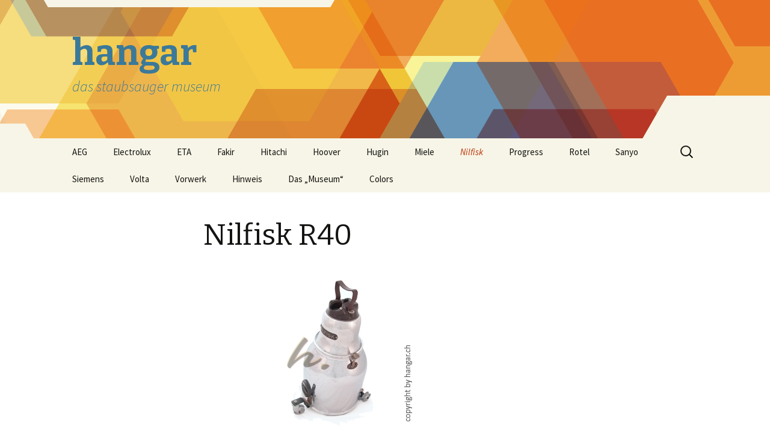

--- FILE ---
content_type: text/html; charset=UTF-8
request_url: http://www.hangar.ch/?page_id=326
body_size: 9658
content:
<!DOCTYPE html>
<!--[if IE 7]>
<html class="ie ie7" lang="de-DE">
<![endif]-->
<!--[if IE 8]>
<html class="ie ie8" lang="de-DE">
<![endif]-->
<!--[if !(IE 7) & !(IE 8)]><!-->
<html lang="de-DE">
<!--<![endif]-->
<head>
	<meta charset="UTF-8">
	<meta name="viewport" content="width=device-width">
	<title>Nilfisk R40 | hangar</title>
	<link rel="profile" href="http://gmpg.org/xfn/11">
	<link rel="pingback" href="http://www.hangar.ch/xmlrpc.php">
	<!--[if lt IE 9]>
	<script src="http://www.hangar.ch/wp-content/themes/twentythirteen/js/html5.js"></script>
	<![endif]-->
	<meta name='robots' content='max-image-preview:large' />
	<style>img:is([sizes="auto" i], [sizes^="auto," i]) { contain-intrinsic-size: 3000px 1500px }</style>
	<link rel='dns-prefetch' href='//fonts.googleapis.com' />
<link href='https://fonts.gstatic.com' crossorigin rel='preconnect' />
<link rel="alternate" type="application/rss+xml" title="hangar &raquo; Feed" href="http://www.hangar.ch/?feed=rss2" />
<link rel="alternate" type="application/rss+xml" title="hangar &raquo; Kommentar-Feed" href="http://www.hangar.ch/?feed=comments-rss2" />
<script type="text/javascript">
/* <![CDATA[ */
window._wpemojiSettings = {"baseUrl":"https:\/\/s.w.org\/images\/core\/emoji\/16.0.1\/72x72\/","ext":".png","svgUrl":"https:\/\/s.w.org\/images\/core\/emoji\/16.0.1\/svg\/","svgExt":".svg","source":{"concatemoji":"http:\/\/www.hangar.ch\/wp-includes\/js\/wp-emoji-release.min.js?ver=6.8.2"}};
/*! This file is auto-generated */
!function(s,n){var o,i,e;function c(e){try{var t={supportTests:e,timestamp:(new Date).valueOf()};sessionStorage.setItem(o,JSON.stringify(t))}catch(e){}}function p(e,t,n){e.clearRect(0,0,e.canvas.width,e.canvas.height),e.fillText(t,0,0);var t=new Uint32Array(e.getImageData(0,0,e.canvas.width,e.canvas.height).data),a=(e.clearRect(0,0,e.canvas.width,e.canvas.height),e.fillText(n,0,0),new Uint32Array(e.getImageData(0,0,e.canvas.width,e.canvas.height).data));return t.every(function(e,t){return e===a[t]})}function u(e,t){e.clearRect(0,0,e.canvas.width,e.canvas.height),e.fillText(t,0,0);for(var n=e.getImageData(16,16,1,1),a=0;a<n.data.length;a++)if(0!==n.data[a])return!1;return!0}function f(e,t,n,a){switch(t){case"flag":return n(e,"\ud83c\udff3\ufe0f\u200d\u26a7\ufe0f","\ud83c\udff3\ufe0f\u200b\u26a7\ufe0f")?!1:!n(e,"\ud83c\udde8\ud83c\uddf6","\ud83c\udde8\u200b\ud83c\uddf6")&&!n(e,"\ud83c\udff4\udb40\udc67\udb40\udc62\udb40\udc65\udb40\udc6e\udb40\udc67\udb40\udc7f","\ud83c\udff4\u200b\udb40\udc67\u200b\udb40\udc62\u200b\udb40\udc65\u200b\udb40\udc6e\u200b\udb40\udc67\u200b\udb40\udc7f");case"emoji":return!a(e,"\ud83e\udedf")}return!1}function g(e,t,n,a){var r="undefined"!=typeof WorkerGlobalScope&&self instanceof WorkerGlobalScope?new OffscreenCanvas(300,150):s.createElement("canvas"),o=r.getContext("2d",{willReadFrequently:!0}),i=(o.textBaseline="top",o.font="600 32px Arial",{});return e.forEach(function(e){i[e]=t(o,e,n,a)}),i}function t(e){var t=s.createElement("script");t.src=e,t.defer=!0,s.head.appendChild(t)}"undefined"!=typeof Promise&&(o="wpEmojiSettingsSupports",i=["flag","emoji"],n.supports={everything:!0,everythingExceptFlag:!0},e=new Promise(function(e){s.addEventListener("DOMContentLoaded",e,{once:!0})}),new Promise(function(t){var n=function(){try{var e=JSON.parse(sessionStorage.getItem(o));if("object"==typeof e&&"number"==typeof e.timestamp&&(new Date).valueOf()<e.timestamp+604800&&"object"==typeof e.supportTests)return e.supportTests}catch(e){}return null}();if(!n){if("undefined"!=typeof Worker&&"undefined"!=typeof OffscreenCanvas&&"undefined"!=typeof URL&&URL.createObjectURL&&"undefined"!=typeof Blob)try{var e="postMessage("+g.toString()+"("+[JSON.stringify(i),f.toString(),p.toString(),u.toString()].join(",")+"));",a=new Blob([e],{type:"text/javascript"}),r=new Worker(URL.createObjectURL(a),{name:"wpTestEmojiSupports"});return void(r.onmessage=function(e){c(n=e.data),r.terminate(),t(n)})}catch(e){}c(n=g(i,f,p,u))}t(n)}).then(function(e){for(var t in e)n.supports[t]=e[t],n.supports.everything=n.supports.everything&&n.supports[t],"flag"!==t&&(n.supports.everythingExceptFlag=n.supports.everythingExceptFlag&&n.supports[t]);n.supports.everythingExceptFlag=n.supports.everythingExceptFlag&&!n.supports.flag,n.DOMReady=!1,n.readyCallback=function(){n.DOMReady=!0}}).then(function(){return e}).then(function(){var e;n.supports.everything||(n.readyCallback(),(e=n.source||{}).concatemoji?t(e.concatemoji):e.wpemoji&&e.twemoji&&(t(e.twemoji),t(e.wpemoji)))}))}((window,document),window._wpemojiSettings);
/* ]]> */
</script>
<style id='wp-emoji-styles-inline-css' type='text/css'>

	img.wp-smiley, img.emoji {
		display: inline !important;
		border: none !important;
		box-shadow: none !important;
		height: 1em !important;
		width: 1em !important;
		margin: 0 0.07em !important;
		vertical-align: -0.1em !important;
		background: none !important;
		padding: 0 !important;
	}
</style>
<link rel='stylesheet' id='wp-block-library-css' href='http://www.hangar.ch/wp-includes/css/dist/block-library/style.min.css?ver=6.8.2' type='text/css' media='all' />
<style id='wp-block-library-theme-inline-css' type='text/css'>
.wp-block-audio :where(figcaption){color:#555;font-size:13px;text-align:center}.is-dark-theme .wp-block-audio :where(figcaption){color:#ffffffa6}.wp-block-audio{margin:0 0 1em}.wp-block-code{border:1px solid #ccc;border-radius:4px;font-family:Menlo,Consolas,monaco,monospace;padding:.8em 1em}.wp-block-embed :where(figcaption){color:#555;font-size:13px;text-align:center}.is-dark-theme .wp-block-embed :where(figcaption){color:#ffffffa6}.wp-block-embed{margin:0 0 1em}.blocks-gallery-caption{color:#555;font-size:13px;text-align:center}.is-dark-theme .blocks-gallery-caption{color:#ffffffa6}:root :where(.wp-block-image figcaption){color:#555;font-size:13px;text-align:center}.is-dark-theme :root :where(.wp-block-image figcaption){color:#ffffffa6}.wp-block-image{margin:0 0 1em}.wp-block-pullquote{border-bottom:4px solid;border-top:4px solid;color:currentColor;margin-bottom:1.75em}.wp-block-pullquote cite,.wp-block-pullquote footer,.wp-block-pullquote__citation{color:currentColor;font-size:.8125em;font-style:normal;text-transform:uppercase}.wp-block-quote{border-left:.25em solid;margin:0 0 1.75em;padding-left:1em}.wp-block-quote cite,.wp-block-quote footer{color:currentColor;font-size:.8125em;font-style:normal;position:relative}.wp-block-quote:where(.has-text-align-right){border-left:none;border-right:.25em solid;padding-left:0;padding-right:1em}.wp-block-quote:where(.has-text-align-center){border:none;padding-left:0}.wp-block-quote.is-large,.wp-block-quote.is-style-large,.wp-block-quote:where(.is-style-plain){border:none}.wp-block-search .wp-block-search__label{font-weight:700}.wp-block-search__button{border:1px solid #ccc;padding:.375em .625em}:where(.wp-block-group.has-background){padding:1.25em 2.375em}.wp-block-separator.has-css-opacity{opacity:.4}.wp-block-separator{border:none;border-bottom:2px solid;margin-left:auto;margin-right:auto}.wp-block-separator.has-alpha-channel-opacity{opacity:1}.wp-block-separator:not(.is-style-wide):not(.is-style-dots){width:100px}.wp-block-separator.has-background:not(.is-style-dots){border-bottom:none;height:1px}.wp-block-separator.has-background:not(.is-style-wide):not(.is-style-dots){height:2px}.wp-block-table{margin:0 0 1em}.wp-block-table td,.wp-block-table th{word-break:normal}.wp-block-table :where(figcaption){color:#555;font-size:13px;text-align:center}.is-dark-theme .wp-block-table :where(figcaption){color:#ffffffa6}.wp-block-video :where(figcaption){color:#555;font-size:13px;text-align:center}.is-dark-theme .wp-block-video :where(figcaption){color:#ffffffa6}.wp-block-video{margin:0 0 1em}:root :where(.wp-block-template-part.has-background){margin-bottom:0;margin-top:0;padding:1.25em 2.375em}
</style>
<style id='classic-theme-styles-inline-css' type='text/css'>
/*! This file is auto-generated */
.wp-block-button__link{color:#fff;background-color:#32373c;border-radius:9999px;box-shadow:none;text-decoration:none;padding:calc(.667em + 2px) calc(1.333em + 2px);font-size:1.125em}.wp-block-file__button{background:#32373c;color:#fff;text-decoration:none}
</style>
<style id='global-styles-inline-css' type='text/css'>
:root{--wp--preset--aspect-ratio--square: 1;--wp--preset--aspect-ratio--4-3: 4/3;--wp--preset--aspect-ratio--3-4: 3/4;--wp--preset--aspect-ratio--3-2: 3/2;--wp--preset--aspect-ratio--2-3: 2/3;--wp--preset--aspect-ratio--16-9: 16/9;--wp--preset--aspect-ratio--9-16: 9/16;--wp--preset--color--black: #000000;--wp--preset--color--cyan-bluish-gray: #abb8c3;--wp--preset--color--white: #fff;--wp--preset--color--pale-pink: #f78da7;--wp--preset--color--vivid-red: #cf2e2e;--wp--preset--color--luminous-vivid-orange: #ff6900;--wp--preset--color--luminous-vivid-amber: #fcb900;--wp--preset--color--light-green-cyan: #7bdcb5;--wp--preset--color--vivid-green-cyan: #00d084;--wp--preset--color--pale-cyan-blue: #8ed1fc;--wp--preset--color--vivid-cyan-blue: #0693e3;--wp--preset--color--vivid-purple: #9b51e0;--wp--preset--color--dark-gray: #141412;--wp--preset--color--red: #bc360a;--wp--preset--color--medium-orange: #db572f;--wp--preset--color--light-orange: #ea9629;--wp--preset--color--yellow: #fbca3c;--wp--preset--color--dark-brown: #220e10;--wp--preset--color--medium-brown: #722d19;--wp--preset--color--light-brown: #eadaa6;--wp--preset--color--beige: #e8e5ce;--wp--preset--color--off-white: #f7f5e7;--wp--preset--gradient--vivid-cyan-blue-to-vivid-purple: linear-gradient(135deg,rgba(6,147,227,1) 0%,rgb(155,81,224) 100%);--wp--preset--gradient--light-green-cyan-to-vivid-green-cyan: linear-gradient(135deg,rgb(122,220,180) 0%,rgb(0,208,130) 100%);--wp--preset--gradient--luminous-vivid-amber-to-luminous-vivid-orange: linear-gradient(135deg,rgba(252,185,0,1) 0%,rgba(255,105,0,1) 100%);--wp--preset--gradient--luminous-vivid-orange-to-vivid-red: linear-gradient(135deg,rgba(255,105,0,1) 0%,rgb(207,46,46) 100%);--wp--preset--gradient--very-light-gray-to-cyan-bluish-gray: linear-gradient(135deg,rgb(238,238,238) 0%,rgb(169,184,195) 100%);--wp--preset--gradient--cool-to-warm-spectrum: linear-gradient(135deg,rgb(74,234,220) 0%,rgb(151,120,209) 20%,rgb(207,42,186) 40%,rgb(238,44,130) 60%,rgb(251,105,98) 80%,rgb(254,248,76) 100%);--wp--preset--gradient--blush-light-purple: linear-gradient(135deg,rgb(255,206,236) 0%,rgb(152,150,240) 100%);--wp--preset--gradient--blush-bordeaux: linear-gradient(135deg,rgb(254,205,165) 0%,rgb(254,45,45) 50%,rgb(107,0,62) 100%);--wp--preset--gradient--luminous-dusk: linear-gradient(135deg,rgb(255,203,112) 0%,rgb(199,81,192) 50%,rgb(65,88,208) 100%);--wp--preset--gradient--pale-ocean: linear-gradient(135deg,rgb(255,245,203) 0%,rgb(182,227,212) 50%,rgb(51,167,181) 100%);--wp--preset--gradient--electric-grass: linear-gradient(135deg,rgb(202,248,128) 0%,rgb(113,206,126) 100%);--wp--preset--gradient--midnight: linear-gradient(135deg,rgb(2,3,129) 0%,rgb(40,116,252) 100%);--wp--preset--font-size--small: 13px;--wp--preset--font-size--medium: 20px;--wp--preset--font-size--large: 36px;--wp--preset--font-size--x-large: 42px;--wp--preset--spacing--20: 0.44rem;--wp--preset--spacing--30: 0.67rem;--wp--preset--spacing--40: 1rem;--wp--preset--spacing--50: 1.5rem;--wp--preset--spacing--60: 2.25rem;--wp--preset--spacing--70: 3.38rem;--wp--preset--spacing--80: 5.06rem;--wp--preset--shadow--natural: 6px 6px 9px rgba(0, 0, 0, 0.2);--wp--preset--shadow--deep: 12px 12px 50px rgba(0, 0, 0, 0.4);--wp--preset--shadow--sharp: 6px 6px 0px rgba(0, 0, 0, 0.2);--wp--preset--shadow--outlined: 6px 6px 0px -3px rgba(255, 255, 255, 1), 6px 6px rgba(0, 0, 0, 1);--wp--preset--shadow--crisp: 6px 6px 0px rgba(0, 0, 0, 1);}:where(.is-layout-flex){gap: 0.5em;}:where(.is-layout-grid){gap: 0.5em;}body .is-layout-flex{display: flex;}.is-layout-flex{flex-wrap: wrap;align-items: center;}.is-layout-flex > :is(*, div){margin: 0;}body .is-layout-grid{display: grid;}.is-layout-grid > :is(*, div){margin: 0;}:where(.wp-block-columns.is-layout-flex){gap: 2em;}:where(.wp-block-columns.is-layout-grid){gap: 2em;}:where(.wp-block-post-template.is-layout-flex){gap: 1.25em;}:where(.wp-block-post-template.is-layout-grid){gap: 1.25em;}.has-black-color{color: var(--wp--preset--color--black) !important;}.has-cyan-bluish-gray-color{color: var(--wp--preset--color--cyan-bluish-gray) !important;}.has-white-color{color: var(--wp--preset--color--white) !important;}.has-pale-pink-color{color: var(--wp--preset--color--pale-pink) !important;}.has-vivid-red-color{color: var(--wp--preset--color--vivid-red) !important;}.has-luminous-vivid-orange-color{color: var(--wp--preset--color--luminous-vivid-orange) !important;}.has-luminous-vivid-amber-color{color: var(--wp--preset--color--luminous-vivid-amber) !important;}.has-light-green-cyan-color{color: var(--wp--preset--color--light-green-cyan) !important;}.has-vivid-green-cyan-color{color: var(--wp--preset--color--vivid-green-cyan) !important;}.has-pale-cyan-blue-color{color: var(--wp--preset--color--pale-cyan-blue) !important;}.has-vivid-cyan-blue-color{color: var(--wp--preset--color--vivid-cyan-blue) !important;}.has-vivid-purple-color{color: var(--wp--preset--color--vivid-purple) !important;}.has-black-background-color{background-color: var(--wp--preset--color--black) !important;}.has-cyan-bluish-gray-background-color{background-color: var(--wp--preset--color--cyan-bluish-gray) !important;}.has-white-background-color{background-color: var(--wp--preset--color--white) !important;}.has-pale-pink-background-color{background-color: var(--wp--preset--color--pale-pink) !important;}.has-vivid-red-background-color{background-color: var(--wp--preset--color--vivid-red) !important;}.has-luminous-vivid-orange-background-color{background-color: var(--wp--preset--color--luminous-vivid-orange) !important;}.has-luminous-vivid-amber-background-color{background-color: var(--wp--preset--color--luminous-vivid-amber) !important;}.has-light-green-cyan-background-color{background-color: var(--wp--preset--color--light-green-cyan) !important;}.has-vivid-green-cyan-background-color{background-color: var(--wp--preset--color--vivid-green-cyan) !important;}.has-pale-cyan-blue-background-color{background-color: var(--wp--preset--color--pale-cyan-blue) !important;}.has-vivid-cyan-blue-background-color{background-color: var(--wp--preset--color--vivid-cyan-blue) !important;}.has-vivid-purple-background-color{background-color: var(--wp--preset--color--vivid-purple) !important;}.has-black-border-color{border-color: var(--wp--preset--color--black) !important;}.has-cyan-bluish-gray-border-color{border-color: var(--wp--preset--color--cyan-bluish-gray) !important;}.has-white-border-color{border-color: var(--wp--preset--color--white) !important;}.has-pale-pink-border-color{border-color: var(--wp--preset--color--pale-pink) !important;}.has-vivid-red-border-color{border-color: var(--wp--preset--color--vivid-red) !important;}.has-luminous-vivid-orange-border-color{border-color: var(--wp--preset--color--luminous-vivid-orange) !important;}.has-luminous-vivid-amber-border-color{border-color: var(--wp--preset--color--luminous-vivid-amber) !important;}.has-light-green-cyan-border-color{border-color: var(--wp--preset--color--light-green-cyan) !important;}.has-vivid-green-cyan-border-color{border-color: var(--wp--preset--color--vivid-green-cyan) !important;}.has-pale-cyan-blue-border-color{border-color: var(--wp--preset--color--pale-cyan-blue) !important;}.has-vivid-cyan-blue-border-color{border-color: var(--wp--preset--color--vivid-cyan-blue) !important;}.has-vivid-purple-border-color{border-color: var(--wp--preset--color--vivid-purple) !important;}.has-vivid-cyan-blue-to-vivid-purple-gradient-background{background: var(--wp--preset--gradient--vivid-cyan-blue-to-vivid-purple) !important;}.has-light-green-cyan-to-vivid-green-cyan-gradient-background{background: var(--wp--preset--gradient--light-green-cyan-to-vivid-green-cyan) !important;}.has-luminous-vivid-amber-to-luminous-vivid-orange-gradient-background{background: var(--wp--preset--gradient--luminous-vivid-amber-to-luminous-vivid-orange) !important;}.has-luminous-vivid-orange-to-vivid-red-gradient-background{background: var(--wp--preset--gradient--luminous-vivid-orange-to-vivid-red) !important;}.has-very-light-gray-to-cyan-bluish-gray-gradient-background{background: var(--wp--preset--gradient--very-light-gray-to-cyan-bluish-gray) !important;}.has-cool-to-warm-spectrum-gradient-background{background: var(--wp--preset--gradient--cool-to-warm-spectrum) !important;}.has-blush-light-purple-gradient-background{background: var(--wp--preset--gradient--blush-light-purple) !important;}.has-blush-bordeaux-gradient-background{background: var(--wp--preset--gradient--blush-bordeaux) !important;}.has-luminous-dusk-gradient-background{background: var(--wp--preset--gradient--luminous-dusk) !important;}.has-pale-ocean-gradient-background{background: var(--wp--preset--gradient--pale-ocean) !important;}.has-electric-grass-gradient-background{background: var(--wp--preset--gradient--electric-grass) !important;}.has-midnight-gradient-background{background: var(--wp--preset--gradient--midnight) !important;}.has-small-font-size{font-size: var(--wp--preset--font-size--small) !important;}.has-medium-font-size{font-size: var(--wp--preset--font-size--medium) !important;}.has-large-font-size{font-size: var(--wp--preset--font-size--large) !important;}.has-x-large-font-size{font-size: var(--wp--preset--font-size--x-large) !important;}
:where(.wp-block-post-template.is-layout-flex){gap: 1.25em;}:where(.wp-block-post-template.is-layout-grid){gap: 1.25em;}
:where(.wp-block-columns.is-layout-flex){gap: 2em;}:where(.wp-block-columns.is-layout-grid){gap: 2em;}
:root :where(.wp-block-pullquote){font-size: 1.5em;line-height: 1.6;}
</style>
<link rel='stylesheet' id='twentythirteen-fonts-css' href='https://fonts.googleapis.com/css?family=Source+Sans+Pro%3A300%2C400%2C700%2C300italic%2C400italic%2C700italic%7CBitter%3A400%2C700&#038;subset=latin%2Clatin-ext' type='text/css' media='all' />
<link rel='stylesheet' id='genericons-css' href='http://www.hangar.ch/wp-content/themes/twentythirteen/genericons/genericons.css?ver=3.0.3' type='text/css' media='all' />
<link rel='stylesheet' id='twentythirteen-style-css' href='http://www.hangar.ch/wp-content/themes/twentythirteen/style.css?ver=2013-07-18' type='text/css' media='all' />
<link rel='stylesheet' id='twentythirteen-block-style-css' href='http://www.hangar.ch/wp-content/themes/twentythirteen/css/blocks.css?ver=2018-12-30' type='text/css' media='all' />
<!--[if lt IE 9]>
<link rel='stylesheet' id='twentythirteen-ie-css' href='http://www.hangar.ch/wp-content/themes/twentythirteen/css/ie.css?ver=2013-07-18' type='text/css' media='all' />
<![endif]-->
<script type="text/javascript" src="http://www.hangar.ch/wp-includes/js/jquery/jquery.min.js?ver=3.7.1" id="jquery-core-js"></script>
<script type="text/javascript" src="http://www.hangar.ch/wp-includes/js/jquery/jquery-migrate.min.js?ver=3.4.1" id="jquery-migrate-js"></script>
<link rel="https://api.w.org/" href="http://www.hangar.ch/index.php?rest_route=/" /><link rel="alternate" title="JSON" type="application/json" href="http://www.hangar.ch/index.php?rest_route=/wp/v2/pages/326" /><link rel="EditURI" type="application/rsd+xml" title="RSD" href="http://www.hangar.ch/xmlrpc.php?rsd" />
<meta name="generator" content="WordPress 6.8.2" />
<link rel="canonical" href="http://www.hangar.ch/?page_id=326" />
<link rel='shortlink' href='http://www.hangar.ch/?p=326' />
<link rel="alternate" title="oEmbed (JSON)" type="application/json+oembed" href="http://www.hangar.ch/index.php?rest_route=%2Foembed%2F1.0%2Fembed&#038;url=http%3A%2F%2Fwww.hangar.ch%2F%3Fpage_id%3D326" />
<link rel="alternate" title="oEmbed (XML)" type="text/xml+oembed" href="http://www.hangar.ch/index.php?rest_route=%2Foembed%2F1.0%2Fembed&#038;url=http%3A%2F%2Fwww.hangar.ch%2F%3Fpage_id%3D326&#038;format=xml" />
	<style type="text/css" id="twentythirteen-header-css">
		.site-header {
		background: url(http://www.hangar.ch/wp-content/themes/twentythirteen/images/headers/star.png) no-repeat scroll top;
		background-size: 1600px auto;
	}
	@media (max-width: 767px) {
		.site-header {
			background-size: 768px auto;
		}
	}
	@media (max-width: 359px) {
		.site-header {
			background-size: 360px auto;
		}
	}
				.site-title,
		.site-description {
			color: #3b7999;
		}
		</style>
	<link rel="icon" href="http://www.hangar.ch/wp-content/uploads/cropped-fav_hang-300x300.png" sizes="32x32" />
<link rel="icon" href="http://www.hangar.ch/wp-content/uploads/cropped-fav_hang-300x300.png" sizes="192x192" />
<link rel="apple-touch-icon" href="http://www.hangar.ch/wp-content/uploads/cropped-fav_hang-300x300.png" />
<meta name="msapplication-TileImage" content="http://www.hangar.ch/wp-content/uploads/cropped-fav_hang-300x300.png" />
</head>

<body class="wp-singular page-template-default page page-id-326 page-child parent-pageid-23 wp-embed-responsive wp-theme-twentythirteen single-author no-avatars">
		<div id="page" class="hfeed site">
		<header id="masthead" class="site-header" role="banner">
			<a class="home-link" href="http://www.hangar.ch/" title="hangar" rel="home">
				<h1 class="site-title">hangar</h1>
				<h2 class="site-description">das staubsauger museum</h2>
			</a>

			<div id="navbar" class="navbar">
				<nav id="site-navigation" class="navigation main-navigation" role="navigation">
					<button class="menu-toggle">Menü</button>
					<a class="screen-reader-text skip-link" href="#content" title="Springe zum Inhalt">Springe zum Inhalt</a>
					<div id="primary-menu" class="nav-menu"><ul>
<li class="page_item page-item-9 page_item_has_children"><a href="http://www.hangar.ch/?page_id=9">AEG</a>
<ul class='children'>
	<li class="page_item page-item-78"><a href="http://www.hangar.ch/?page_id=78">AEG Vampyr 4004</a></li>
</ul>
</li>
<li class="page_item page-item-11 page_item_has_children"><a href="http://www.hangar.ch/?page_id=11">Electrolux</a>
<ul class='children'>
	<li class="page_item page-item-82 page_item_has_children"><a href="http://www.hangar.ch/?page_id=82">Electrolux D</a>
	<ul class='children'>
		<li class="page_item page-item-88"><a href="http://www.hangar.ch/?page_id=88">Electrolux D710</a></li>
		<li class="page_item page-item-91"><a href="http://www.hangar.ch/?page_id=91">Electrolux D715</a></li>
		<li class="page_item page-item-95"><a href="http://www.hangar.ch/?page_id=95">Electrolux D720</a></li>
		<li class="page_item page-item-894"><a href="http://www.hangar.ch/?page_id=894">Electrolux D725 Electronic</a></li>
		<li class="page_item page-item-98"><a href="http://www.hangar.ch/?page_id=98">Electrolux D730S</a></li>
	</ul>
</li>
	<li class="page_item page-item-84 page_item_has_children"><a href="http://www.hangar.ch/?page_id=84">Electrolux Z</a>
	<ul class='children'>
		<li class="page_item page-item-182 page_item_has_children"><a href="http://www.hangar.ch/?page_id=182">Electrolux Z1-Z100</a>
		<ul class='children'>
			<li class="page_item page-item-101"><a href="http://www.hangar.ch/?page_id=101">Electrolux ZF55</a></li>
			<li class="page_item page-item-104"><a href="http://www.hangar.ch/?page_id=104">Electrolux ZC65</a></li>
			<li class="page_item page-item-107"><a href="http://www.hangar.ch/?page_id=107">Electrolux ZE70</a></li>
			<li class="page_item page-item-110"><a href="http://www.hangar.ch/?page_id=110">Electrolux Z74</a></li>
			<li class="page_item page-item-113"><a href="http://www.hangar.ch/?page_id=113">Electrolux Z87B</a></li>
			<li class="page_item page-item-116"><a href="http://www.hangar.ch/?page_id=116">Electrolux Z89</a></li>
			<li class="page_item page-item-119"><a href="http://www.hangar.ch/?page_id=119">Electrolux ZA90 ZC90 Luxomatic</a></li>
			<li class="page_item page-item-122"><a href="http://www.hangar.ch/?page_id=122">Electrolux Z99</a></li>
			<li class="page_item page-item-125"><a href="http://www.hangar.ch/?page_id=125">Electrolux Z100 Automatic</a></li>
		</ul>
</li>
		<li class="page_item page-item-184 page_item_has_children"><a href="http://www.hangar.ch/?page_id=184">Electrolux Z300-Z399</a>
		<ul class='children'>
			<li class="page_item page-item-128"><a href="http://www.hangar.ch/?page_id=128">Electrolux Z302A</a></li>
			<li class="page_item page-item-131"><a href="http://www.hangar.ch/?page_id=131">Electrolux Z303</a></li>
			<li class="page_item page-item-134"><a href="http://www.hangar.ch/?page_id=134">Electrolux Z305</a></li>
			<li class="page_item page-item-137"><a href="http://www.hangar.ch/?page_id=137">Electrolux Z307</a></li>
			<li class="page_item page-item-140"><a href="http://www.hangar.ch/?page_id=140">Electrolux Z314</a></li>
			<li class="page_item page-item-143"><a href="http://www.hangar.ch/?page_id=143">Electrolux Z318 Electronic</a></li>
			<li class="page_item page-item-146"><a href="http://www.hangar.ch/?page_id=146">Electrolux Z320 Automatic Control</a></li>
			<li class="page_item page-item-149"><a href="http://www.hangar.ch/?page_id=149">Electrolux Z324</a></li>
			<li class="page_item page-item-152"><a href="http://www.hangar.ch/?page_id=152">Electrolux Z325 Automatic Control</a></li>
			<li class="page_item page-item-155"><a href="http://www.hangar.ch/?page_id=155">Electrolux Z358</a></li>
			<li class="page_item page-item-158"><a href="http://www.hangar.ch/?page_id=158">Electrolux Z358S</a></li>
			<li class="page_item page-item-161"><a href="http://www.hangar.ch/?page_id=161">Electrolux Z360 APC Automatic</a></li>
			<li class="page_item page-item-164"><a href="http://www.hangar.ch/?page_id=164">Electrolux Z360S Automatic</a></li>
		</ul>
</li>
		<li class="page_item page-item-186 page_item_has_children"><a href="http://www.hangar.ch/?page_id=186">Electrolux Z400-Z499</a>
		<ul class='children'>
			<li class="page_item page-item-167"><a href="http://www.hangar.ch/?page_id=167">Electrolux Z457</a></li>
			<li class="page_item page-item-170"><a href="http://www.hangar.ch/?page_id=170">Electrolux Z460 Turbo Electronic</a></li>
		</ul>
</li>
	</ul>
</li>
</ul>
</li>
<li class="page_item page-item-13 page_item_has_children"><a href="http://www.hangar.ch/?page_id=13">ETA</a>
<ul class='children'>
	<li class="page_item page-item-173"><a href="http://www.hangar.ch/?page_id=173">ETA 413</a></li>
</ul>
</li>
<li class="page_item page-item-902 page_item_has_children"><a href="http://www.hangar.ch/?page_id=902">Fakir</a>
<ul class='children'>
	<li class="page_item page-item-905"><a href="http://www.hangar.ch/?page_id=905">Fakir 420</a></li>
</ul>
</li>
<li class="page_item page-item-15 page_item_has_children"><a href="http://www.hangar.ch/?page_id=15">Hitachi</a>
<ul class='children'>
	<li class="page_item page-item-188"><a href="http://www.hangar.ch/?page_id=188">Hitachi CV140</a></li>
	<li class="page_item page-item-191"><a href="http://www.hangar.ch/?page_id=191">Hitachi CV145</a></li>
	<li class="page_item page-item-194"><a href="http://www.hangar.ch/?page_id=194">Hitachi CV160</a></li>
	<li class="page_item page-item-197"><a href="http://www.hangar.ch/?page_id=197">Hitachi CV160C</a></li>
	<li class="page_item page-item-200"><a href="http://www.hangar.ch/?page_id=200">Hitachi CV180C</a></li>
	<li class="page_item page-item-203"><a href="http://www.hangar.ch/?page_id=203">Hitachi CV2000</a></li>
	<li class="page_item page-item-176"><a href="http://www.hangar.ch/?page_id=176">Hitachi CV80</a></li>
	<li class="page_item page-item-179"><a href="http://www.hangar.ch/?page_id=179">Hitachi CV90</a></li>
</ul>
</li>
<li class="page_item page-item-17 page_item_has_children"><a href="http://www.hangar.ch/?page_id=17">Hoover</a>
<ul class='children'>
	<li class="page_item page-item-1051"><a href="http://www.hangar.ch/?page_id=1051">Hoover 2944B Hooverette</a></li>
	<li class="page_item page-item-212"><a href="http://www.hangar.ch/?page_id=212">Hoover 417 G</a></li>
	<li class="page_item page-item-215"><a href="http://www.hangar.ch/?page_id=215">Hoover 652A Senior</a></li>
	<li class="page_item page-item-269 page_item_has_children"><a href="http://www.hangar.ch/?page_id=269">Hoover Celebrity</a>
	<ul class='children'>
		<li class="page_item page-item-242"><a href="http://www.hangar.ch/?page_id=242">Hoover S3001 Celebrity</a></li>
		<li class="page_item page-item-245"><a href="http://www.hangar.ch/?page_id=245">Hoover S3005 Celebrity</a></li>
		<li class="page_item page-item-248"><a href="http://www.hangar.ch/?page_id=248">Hoover S3179 Celebrity</a></li>
	</ul>
</li>
	<li class="page_item page-item-276 page_item_has_children"><a href="http://www.hangar.ch/?page_id=276">Hoover Constellation</a>
	<ul class='children'>
		<li class="page_item page-item-206"><a href="http://www.hangar.ch/?page_id=206">Hoover 86 Constellation</a></li>
		<li class="page_item page-item-218"><a href="http://www.hangar.ch/?page_id=218">Hoover 862 Constellation</a></li>
		<li class="page_item page-item-221"><a href="http://www.hangar.ch/?page_id=221">Hoover 867A Constellation</a></li>
	</ul>
</li>
	<li class="page_item page-item-278 page_item_has_children"><a href="http://www.hangar.ch/?page_id=278">Hoover Dustette</a>
	<ul class='children'>
		<li class="page_item page-item-209"><a href="http://www.hangar.ch/?page_id=209">Hoover 100 Dustette</a></li>
		<li class="page_item page-item-230"><a href="http://www.hangar.ch/?page_id=230">Hoover 2614 Dustette</a></li>
	</ul>
</li>
	<li class="page_item page-item-272 page_item_has_children"><a href="http://www.hangar.ch/?page_id=272">Hoover Junior</a>
	<ul class='children'>
		<li class="page_item page-item-224"><a href="http://www.hangar.ch/?page_id=224">Hoover 1334 Junior</a></li>
		<li class="page_item page-item-260"><a href="http://www.hangar.ch/?page_id=260">Hoover U1036 Junior</a></li>
		<li class="page_item page-item-227"><a href="http://www.hangar.ch/?page_id=227">Hoover U1354A Junior</a></li>
	</ul>
</li>
	<li class="page_item page-item-233"><a href="http://www.hangar.ch/?page_id=233">Hoover Portapower (USA)</a></li>
	<li class="page_item page-item-236"><a href="http://www.hangar.ch/?page_id=236">Hoover S2064</a></li>
	<li class="page_item page-item-257"><a href="http://www.hangar.ch/?page_id=257">Hoover S4002</a></li>
	<li class="page_item page-item-280 page_item_has_children"><a href="http://www.hangar.ch/?page_id=280">Hoover Sensotronic</a>
	<ul class='children'>
		<li class="page_item page-item-251"><a href="http://www.hangar.ch/?page_id=251">Hoover S3325 Sensotronic System 30</a></li>
		<li class="page_item page-item-254"><a href="http://www.hangar.ch/?page_id=254">Hoover S3724 Sensotronic System 300</a></li>
	</ul>
</li>
	<li class="page_item page-item-263"><a href="http://www.hangar.ch/?page_id=263">Hoover U3101 Power Drive</a></li>
	<li class="page_item page-item-266"><a href="http://www.hangar.ch/?page_id=266">Hoover U5002</a></li>
</ul>
</li>
<li class="page_item page-item-19 page_item_has_children"><a href="http://www.hangar.ch/?page_id=19">Hugin</a>
<ul class='children'>
	<li class="page_item page-item-854"><a href="http://www.hangar.ch/?page_id=854">Hugin 906</a></li>
	<li class="page_item page-item-891"><a href="http://www.hangar.ch/?page_id=891">Hugin 906</a></li>
	<li class="page_item page-item-285"><a href="http://www.hangar.ch/?page_id=285">Hugin 907</a></li>
	<li class="page_item page-item-288"><a href="http://www.hangar.ch/?page_id=288">Hugin 908E Electronic</a></li>
	<li class="page_item page-item-282"><a href="http://www.hangar.ch/?page_id=282">Hugin D9</a></li>
</ul>
</li>
<li class="page_item page-item-21 page_item_has_children"><a href="http://www.hangar.ch/?page_id=21">Miele</a>
<ul class='children'>
	<li class="page_item page-item-1019"><a href="http://www.hangar.ch/?page_id=1019">Miele S180</a></li>
	<li class="page_item page-item-1086"><a href="http://www.hangar.ch/?page_id=1086">Miele S180a</a></li>
	<li class="page_item page-item-291"><a href="http://www.hangar.ch/?page_id=291">Miele S200 De Luxe</a></li>
	<li class="page_item page-item-294"><a href="http://www.hangar.ch/?page_id=294">Miele S200 De Luxe</a></li>
	<li class="page_item page-item-297"><a href="http://www.hangar.ch/?page_id=297">Miele S204 De Luxe Electronic</a></li>
	<li class="page_item page-item-300"><a href="http://www.hangar.ch/?page_id=300">Miele S220 De Luxe</a></li>
	<li class="page_item page-item-303"><a href="http://www.hangar.ch/?page_id=303">Miele S224 Electronic</a></li>
	<li class="page_item page-item-306"><a href="http://www.hangar.ch/?page_id=306">Miele S225 Electronic</a></li>
	<li class="page_item page-item-1082"><a href="http://www.hangar.ch/?page_id=1082">Miele S229 De Luxe air clean</a></li>
	<li class="page_item page-item-311"><a href="http://www.hangar.ch/?page_id=311">Miele S234i Electronic</a></li>
	<li class="page_item page-item-1088"><a href="http://www.hangar.ch/?page_id=1088">Miele S238i Super-Electronic</a></li>
</ul>
</li>
<li class="page_item page-item-23 page_item_has_children current_page_ancestor current_page_parent"><a href="http://www.hangar.ch/?page_id=23">Nilfisk</a>
<ul class='children'>
	<li class="page_item page-item-317"><a href="http://www.hangar.ch/?page_id=317">Nilfisk GM80</a></li>
	<li class="page_item page-item-320"><a href="http://www.hangar.ch/?page_id=320">Nilfisk GS80</a></li>
	<li class="page_item page-item-323"><a href="http://www.hangar.ch/?page_id=323">Nilfisk GS90</a></li>
	<li class="page_item page-item-326 current_page_item"><a href="http://www.hangar.ch/?page_id=326" aria-current="page">Nilfisk R40</a></li>
	<li class="page_item page-item-859"><a href="http://www.hangar.ch/?page_id=859">Nilfisk S50</a></li>
	<li class="page_item page-item-329"><a href="http://www.hangar.ch/?page_id=329">Nilfisk S55</a></li>
	<li class="page_item page-item-314"><a href="http://www.hangar.ch/?page_id=314">Nilfsik GA70</a></li>
</ul>
</li>
<li class="page_item page-item-25 page_item_has_children"><a href="http://www.hangar.ch/?page_id=25">Progress</a>
<ul class='children'>
	<li class="page_item page-item-332"><a href="http://www.hangar.ch/?page_id=332">Progress 389 Mercedes S</a></li>
</ul>
</li>
<li class="page_item page-item-27 page_item_has_children"><a href="http://www.hangar.ch/?page_id=27">Rotel</a>
<ul class='children'>
	<li class="page_item page-item-335"><a href="http://www.hangar.ch/?page_id=335">Rotel 2215</a></li>
</ul>
</li>
<li class="page_item page-item-29 page_item_has_children"><a href="http://www.hangar.ch/?page_id=29">Sanyo</a>
<ul class='children'>
	<li class="page_item page-item-341"><a href="http://www.hangar.ch/?page_id=341">Sanyo SC1500EK-2</a></li>
	<li class="page_item page-item-338"><a href="http://www.hangar.ch/?page_id=338">Sanyo SC900E Let&#8217;s Clean</a></li>
</ul>
</li>
<li class="page_item page-item-910 page_item_has_children"><a href="http://www.hangar.ch/?page_id=910">Siemens</a>
<ul class='children'>
	<li class="page_item page-item-1054"><a href="http://www.hangar.ch/?page_id=1054">Siemens VS 24</a></li>
	<li class="page_item page-item-1057"><a href="http://www.hangar.ch/?page_id=1057">Siemens VS 28 Super electronic</a></li>
	<li class="page_item page-item-913"><a href="http://www.hangar.ch/?page_id=913">Siemens VS 29 Super 2900</a></li>
</ul>
</li>
<li class="page_item page-item-31 page_item_has_children"><a href="http://www.hangar.ch/?page_id=31">Volta</a>
<ul class='children'>
	<li class="page_item page-item-347"><a href="http://www.hangar.ch/?page_id=347">Volta U125</a></li>
	<li class="page_item page-item-848"><a href="http://www.hangar.ch/?page_id=848">Volta U150</a></li>
	<li class="page_item page-item-350"><a href="http://www.hangar.ch/?page_id=350">Volta U155</a></li>
	<li class="page_item page-item-353"><a href="http://www.hangar.ch/?page_id=353">Volta U157</a></li>
	<li class="page_item page-item-356"><a href="http://www.hangar.ch/?page_id=356">Volta U179</a></li>
	<li class="page_item page-item-360"><a href="http://www.hangar.ch/?page_id=360">Volta U187B</a></li>
	<li class="page_item page-item-363"><a href="http://www.hangar.ch/?page_id=363">Volta U194B</a></li>
	<li class="page_item page-item-366"><a href="http://www.hangar.ch/?page_id=366">Volta U200</a></li>
	<li class="page_item page-item-369"><a href="http://www.hangar.ch/?page_id=369">Volta U201</a></li>
	<li class="page_item page-item-372"><a href="http://www.hangar.ch/?page_id=372">Volta U203</a></li>
	<li class="page_item page-item-375"><a href="http://www.hangar.ch/?page_id=375">Volta U220</a></li>
	<li class="page_item page-item-378"><a href="http://www.hangar.ch/?page_id=378">Volta U223</a></li>
	<li class="page_item page-item-381"><a href="http://www.hangar.ch/?page_id=381">Volta U225</a></li>
	<li class="page_item page-item-384"><a href="http://www.hangar.ch/?page_id=384">Volta U240</a></li>
	<li class="page_item page-item-387"><a href="http://www.hangar.ch/?page_id=387">Volta U241 Electric</a></li>
	<li class="page_item page-item-390"><a href="http://www.hangar.ch/?page_id=390">Volta U258</a></li>
	<li class="page_item page-item-393"><a href="http://www.hangar.ch/?page_id=393">Volta U268 Electric</a></li>
	<li class="page_item page-item-396"><a href="http://www.hangar.ch/?page_id=396">Volta U280 Remote Control</a></li>
	<li class="page_item page-item-399"><a href="http://www.hangar.ch/?page_id=399">Volta U501a</a></li>
	<li class="page_item page-item-1079"><a href="http://www.hangar.ch/?page_id=1079">Volta UA120</a></li>
	<li class="page_item page-item-344"><a href="http://www.hangar.ch/?page_id=344">Volta UA125</a></li>
</ul>
</li>
<li class="page_item page-item-33 page_item_has_children"><a href="http://www.hangar.ch/?page_id=33">Vorwerk</a>
<ul class='children'>
	<li class="page_item page-item-402"><a href="http://www.hangar.ch/?page_id=402">Vorwerk VK115 Kobold</a></li>
	<li class="page_item page-item-405"><a href="http://www.hangar.ch/?page_id=405">Vorwerk VK116 Kobold</a></li>
	<li class="page_item page-item-408"><a href="http://www.hangar.ch/?page_id=408">Vorwerk VK117 Kobold</a></li>
	<li class="page_item page-item-411"><a href="http://www.hangar.ch/?page_id=411">Vorwerk VK240 Tiger</a></li>
</ul>
</li>
<li class="page_item page-item-40"><a href="http://www.hangar.ch/?page_id=40">Hinweis</a></li>
<li class="page_item page-item-923"><a href="http://www.hangar.ch/?page_id=923">Das &#8222;Museum&#8220;</a></li>
<li class="page_item page-item-837"><a href="http://www.hangar.ch/?page_id=837">Colors</a></li>
</ul></div>
					<form role="search" method="get" class="search-form" action="http://www.hangar.ch/">
				<label>
					<span class="screen-reader-text">Suche nach:</span>
					<input type="search" class="search-field" placeholder="Suche&#160;&hellip;" value="" name="s" />
				</label>
				<input type="submit" class="search-submit" value="Suche" />
			</form>				</nav><!-- #site-navigation -->
			</div><!-- #navbar -->
		</header><!-- #masthead -->

		<div id="main" class="site-main">

	<div id="primary" class="content-area">
		<div id="content" class="site-content" role="main">

						
				<article id="post-326" class="post-326 page type-page status-publish hentry">
					<header class="entry-header">
						
						<h1 class="entry-title">Nilfisk R40</h1>
					</header><!-- .entry-header -->

					<div class="entry-content">
						<p><a href="http://www.hangar.ch/wp-content/uploads/2015/07/nilfisk_r40.jpg"><img fetchpriority="high" decoding="async" class="alignnone size-full wp-image-327" src="http://www.hangar.ch/wp-content/uploads/2015/07/nilfisk_r40.jpg" alt="nilfisk_r40" width="349" height="262" srcset="http://www.hangar.ch/wp-content/uploads/2015/07/nilfisk_r40.jpg 349w, http://www.hangar.ch/wp-content/uploads/2015/07/nilfisk_r40-300x225.jpg 300w" sizes="(max-width: 349px) 100vw, 349px" /></a></p>
<p>160 Watt<br />
Baujahr ca. 1940</p>
											</div><!-- .entry-content -->

					<footer class="entry-meta">
											</footer><!-- .entry-meta -->
				</article><!-- #post -->

				
<div id="comments" class="comments-area">

	
	
</div><!-- #comments -->
			
		</div><!-- #content -->
	</div><!-- #primary -->


		</div><!-- #main -->
		<footer id="colophon" class="site-footer" role="contentinfo">
				<div id="secondary" class="sidebar-container" role="complementary">
		<div class="widget-area">
			
		<aside id="recent-posts-2" class="widget widget_recent_entries">
		<h3 class="widget-title">Neue Beiträge</h3>
		<ul>
											<li>
					<a href="http://www.hangar.ch/?p=1125">Neue Sauger im März 2018</a>
									</li>
											<li>
					<a href="http://www.hangar.ch/?p=1061">Neue Sauger im November 2017</a>
									</li>
											<li>
					<a href="http://www.hangar.ch/?p=927">Staubbeutel</a>
									</li>
											<li>
					<a href="http://www.hangar.ch/?p=919">Neue Sauger im Oktober 2015</a>
									</li>
											<li>
					<a href="http://www.hangar.ch/?p=864">Neue Sauger im August 2015</a>
									</li>
					</ul>

		</aside><aside id="linkcat-2" class="widget widget_links"><h3 class="widget-title">Social</h3>
	<ul class='xoxo blogroll'>
<li><a href="https://www.facebook.com/pages/hangarch/197230326989334" target="_blank">Facebook</a></li>
<li><a href="https://www.instagram.com/hangar_ch/" title="hangar.ch auf instagram">Instagram</a></li>

	</ul>
</aside>
<aside id="search-2" class="widget widget_search"><form role="search" method="get" class="search-form" action="http://www.hangar.ch/">
				<label>
					<span class="screen-reader-text">Suche nach:</span>
					<input type="search" class="search-field" placeholder="Suche&#160;&hellip;" value="" name="s" />
				</label>
				<input type="submit" class="search-submit" value="Suche" />
			</form></aside>		</div><!-- .widget-area -->
	</div><!-- #secondary -->

			<div class="site-info">
												<a href="https://de.wordpress.org/" class="imprint">
					Stolz präsentiert von WordPress				</a>
			</div><!-- .site-info -->
		</footer><!-- #colophon -->
	</div><!-- #page -->

	<script type="text/javascript" src="http://www.hangar.ch/wp-includes/js/imagesloaded.min.js?ver=5.0.0" id="imagesloaded-js"></script>
<script type="text/javascript" src="http://www.hangar.ch/wp-includes/js/masonry.min.js?ver=4.2.2" id="masonry-js"></script>
<script type="text/javascript" src="http://www.hangar.ch/wp-includes/js/jquery/jquery.masonry.min.js?ver=3.1.2b" id="jquery-masonry-js"></script>
<script type="text/javascript" src="http://www.hangar.ch/wp-content/themes/twentythirteen/js/functions.js?ver=20160717" id="twentythirteen-script-js"></script>
</body>
</html>
